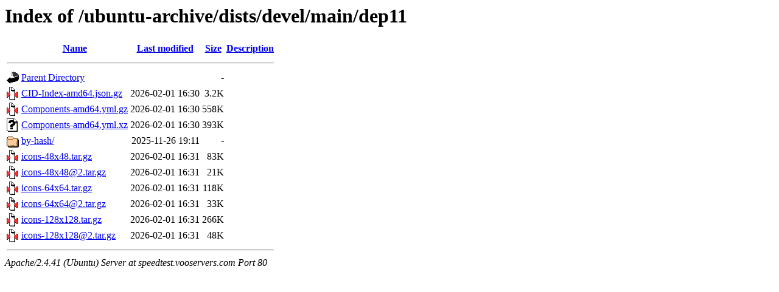

--- FILE ---
content_type: text/html;charset=UTF-8
request_url: http://speedtest.vooservers.com/ubuntu-archive/dists/devel/main/dep11/
body_size: 677
content:
<!DOCTYPE HTML PUBLIC "-//W3C//DTD HTML 3.2 Final//EN">
<html>
 <head>
  <title>Index of /ubuntu-archive/dists/devel/main/dep11</title>
 </head>
 <body>
<h1>Index of /ubuntu-archive/dists/devel/main/dep11</h1>
  <table>
   <tr><th valign="top"><img src="/icons/blank.gif" alt="[ICO]"></th><th><a href="?C=N;O=D">Name</a></th><th><a href="?C=M;O=A">Last modified</a></th><th><a href="?C=S;O=A">Size</a></th><th><a href="?C=D;O=A">Description</a></th></tr>
   <tr><th colspan="5"><hr></th></tr>
<tr><td valign="top"><img src="/icons/back.gif" alt="[PARENTDIR]"></td><td><a href="/ubuntu-archive/dists/devel/main/">Parent Directory</a></td><td>&nbsp;</td><td align="right">  - </td><td>&nbsp;</td></tr>
<tr><td valign="top"><img src="/icons/compressed.gif" alt="[   ]"></td><td><a href="CID-Index-amd64.json.gz">CID-Index-amd64.json.gz</a></td><td align="right">2026-02-01 16:30  </td><td align="right">3.2K</td><td>&nbsp;</td></tr>
<tr><td valign="top"><img src="/icons/compressed.gif" alt="[   ]"></td><td><a href="Components-amd64.yml.gz">Components-amd64.yml.gz</a></td><td align="right">2026-02-01 16:30  </td><td align="right">558K</td><td>&nbsp;</td></tr>
<tr><td valign="top"><img src="/icons/unknown.gif" alt="[   ]"></td><td><a href="Components-amd64.yml.xz">Components-amd64.yml.xz</a></td><td align="right">2026-02-01 16:30  </td><td align="right">393K</td><td>&nbsp;</td></tr>
<tr><td valign="top"><img src="/icons/folder.gif" alt="[DIR]"></td><td><a href="by-hash/">by-hash/</a></td><td align="right">2025-11-26 19:11  </td><td align="right">  - </td><td>&nbsp;</td></tr>
<tr><td valign="top"><img src="/icons/compressed.gif" alt="[   ]"></td><td><a href="icons-48x48.tar.gz">icons-48x48.tar.gz</a></td><td align="right">2026-02-01 16:31  </td><td align="right"> 83K</td><td>&nbsp;</td></tr>
<tr><td valign="top"><img src="/icons/compressed.gif" alt="[   ]"></td><td><a href="icons-48x48@2.tar.gz">icons-48x48@2.tar.gz</a></td><td align="right">2026-02-01 16:31  </td><td align="right"> 21K</td><td>&nbsp;</td></tr>
<tr><td valign="top"><img src="/icons/compressed.gif" alt="[   ]"></td><td><a href="icons-64x64.tar.gz">icons-64x64.tar.gz</a></td><td align="right">2026-02-01 16:31  </td><td align="right">118K</td><td>&nbsp;</td></tr>
<tr><td valign="top"><img src="/icons/compressed.gif" alt="[   ]"></td><td><a href="icons-64x64@2.tar.gz">icons-64x64@2.tar.gz</a></td><td align="right">2026-02-01 16:31  </td><td align="right"> 33K</td><td>&nbsp;</td></tr>
<tr><td valign="top"><img src="/icons/compressed.gif" alt="[   ]"></td><td><a href="icons-128x128.tar.gz">icons-128x128.tar.gz</a></td><td align="right">2026-02-01 16:31  </td><td align="right">266K</td><td>&nbsp;</td></tr>
<tr><td valign="top"><img src="/icons/compressed.gif" alt="[   ]"></td><td><a href="icons-128x128@2.tar.gz">icons-128x128@2.tar.gz</a></td><td align="right">2026-02-01 16:31  </td><td align="right"> 48K</td><td>&nbsp;</td></tr>
   <tr><th colspan="5"><hr></th></tr>
</table>
<address>Apache/2.4.41 (Ubuntu) Server at speedtest.vooservers.com Port 80</address>
</body></html>
